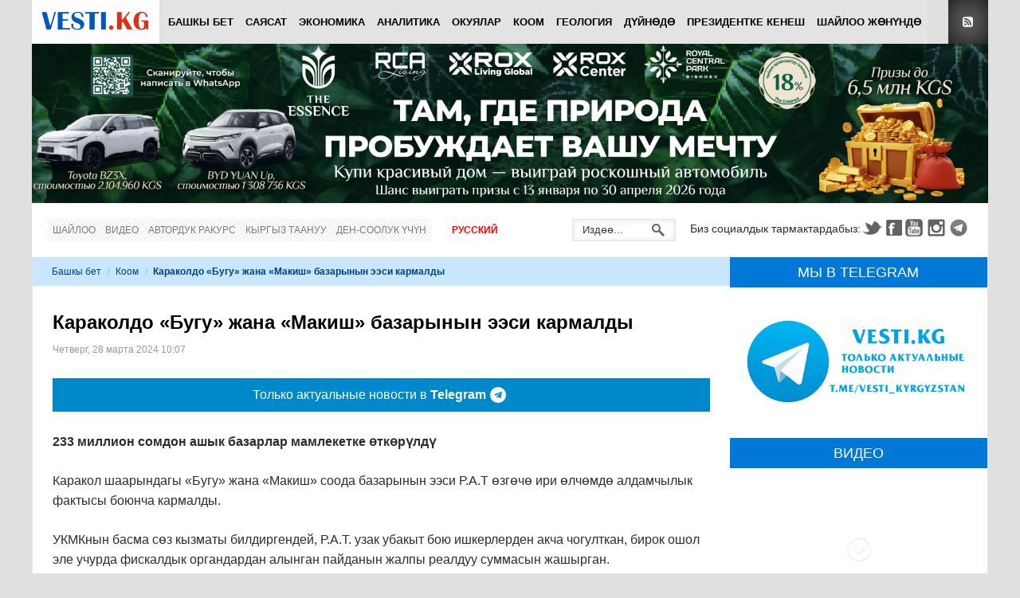

--- FILE ---
content_type: text/html; charset=utf-8
request_url: https://www.google.com/recaptcha/api2/anchor?ar=1&k=6Lck_HgrAAAAAL5IUmIYkDmbqC7JirTuKV81EZPU&co=aHR0cHM6Ly92ZXN0aS5rZzo0NDM.&hl=fr&v=N67nZn4AqZkNcbeMu4prBgzg&theme=light&size=normal&anchor-ms=20000&execute-ms=30000&cb=qnqo496cv9ra
body_size: 50396
content:
<!DOCTYPE HTML><html dir="ltr" lang="fr"><head><meta http-equiv="Content-Type" content="text/html; charset=UTF-8">
<meta http-equiv="X-UA-Compatible" content="IE=edge">
<title>reCAPTCHA</title>
<style type="text/css">
/* cyrillic-ext */
@font-face {
  font-family: 'Roboto';
  font-style: normal;
  font-weight: 400;
  font-stretch: 100%;
  src: url(//fonts.gstatic.com/s/roboto/v48/KFO7CnqEu92Fr1ME7kSn66aGLdTylUAMa3GUBHMdazTgWw.woff2) format('woff2');
  unicode-range: U+0460-052F, U+1C80-1C8A, U+20B4, U+2DE0-2DFF, U+A640-A69F, U+FE2E-FE2F;
}
/* cyrillic */
@font-face {
  font-family: 'Roboto';
  font-style: normal;
  font-weight: 400;
  font-stretch: 100%;
  src: url(//fonts.gstatic.com/s/roboto/v48/KFO7CnqEu92Fr1ME7kSn66aGLdTylUAMa3iUBHMdazTgWw.woff2) format('woff2');
  unicode-range: U+0301, U+0400-045F, U+0490-0491, U+04B0-04B1, U+2116;
}
/* greek-ext */
@font-face {
  font-family: 'Roboto';
  font-style: normal;
  font-weight: 400;
  font-stretch: 100%;
  src: url(//fonts.gstatic.com/s/roboto/v48/KFO7CnqEu92Fr1ME7kSn66aGLdTylUAMa3CUBHMdazTgWw.woff2) format('woff2');
  unicode-range: U+1F00-1FFF;
}
/* greek */
@font-face {
  font-family: 'Roboto';
  font-style: normal;
  font-weight: 400;
  font-stretch: 100%;
  src: url(//fonts.gstatic.com/s/roboto/v48/KFO7CnqEu92Fr1ME7kSn66aGLdTylUAMa3-UBHMdazTgWw.woff2) format('woff2');
  unicode-range: U+0370-0377, U+037A-037F, U+0384-038A, U+038C, U+038E-03A1, U+03A3-03FF;
}
/* math */
@font-face {
  font-family: 'Roboto';
  font-style: normal;
  font-weight: 400;
  font-stretch: 100%;
  src: url(//fonts.gstatic.com/s/roboto/v48/KFO7CnqEu92Fr1ME7kSn66aGLdTylUAMawCUBHMdazTgWw.woff2) format('woff2');
  unicode-range: U+0302-0303, U+0305, U+0307-0308, U+0310, U+0312, U+0315, U+031A, U+0326-0327, U+032C, U+032F-0330, U+0332-0333, U+0338, U+033A, U+0346, U+034D, U+0391-03A1, U+03A3-03A9, U+03B1-03C9, U+03D1, U+03D5-03D6, U+03F0-03F1, U+03F4-03F5, U+2016-2017, U+2034-2038, U+203C, U+2040, U+2043, U+2047, U+2050, U+2057, U+205F, U+2070-2071, U+2074-208E, U+2090-209C, U+20D0-20DC, U+20E1, U+20E5-20EF, U+2100-2112, U+2114-2115, U+2117-2121, U+2123-214F, U+2190, U+2192, U+2194-21AE, U+21B0-21E5, U+21F1-21F2, U+21F4-2211, U+2213-2214, U+2216-22FF, U+2308-230B, U+2310, U+2319, U+231C-2321, U+2336-237A, U+237C, U+2395, U+239B-23B7, U+23D0, U+23DC-23E1, U+2474-2475, U+25AF, U+25B3, U+25B7, U+25BD, U+25C1, U+25CA, U+25CC, U+25FB, U+266D-266F, U+27C0-27FF, U+2900-2AFF, U+2B0E-2B11, U+2B30-2B4C, U+2BFE, U+3030, U+FF5B, U+FF5D, U+1D400-1D7FF, U+1EE00-1EEFF;
}
/* symbols */
@font-face {
  font-family: 'Roboto';
  font-style: normal;
  font-weight: 400;
  font-stretch: 100%;
  src: url(//fonts.gstatic.com/s/roboto/v48/KFO7CnqEu92Fr1ME7kSn66aGLdTylUAMaxKUBHMdazTgWw.woff2) format('woff2');
  unicode-range: U+0001-000C, U+000E-001F, U+007F-009F, U+20DD-20E0, U+20E2-20E4, U+2150-218F, U+2190, U+2192, U+2194-2199, U+21AF, U+21E6-21F0, U+21F3, U+2218-2219, U+2299, U+22C4-22C6, U+2300-243F, U+2440-244A, U+2460-24FF, U+25A0-27BF, U+2800-28FF, U+2921-2922, U+2981, U+29BF, U+29EB, U+2B00-2BFF, U+4DC0-4DFF, U+FFF9-FFFB, U+10140-1018E, U+10190-1019C, U+101A0, U+101D0-101FD, U+102E0-102FB, U+10E60-10E7E, U+1D2C0-1D2D3, U+1D2E0-1D37F, U+1F000-1F0FF, U+1F100-1F1AD, U+1F1E6-1F1FF, U+1F30D-1F30F, U+1F315, U+1F31C, U+1F31E, U+1F320-1F32C, U+1F336, U+1F378, U+1F37D, U+1F382, U+1F393-1F39F, U+1F3A7-1F3A8, U+1F3AC-1F3AF, U+1F3C2, U+1F3C4-1F3C6, U+1F3CA-1F3CE, U+1F3D4-1F3E0, U+1F3ED, U+1F3F1-1F3F3, U+1F3F5-1F3F7, U+1F408, U+1F415, U+1F41F, U+1F426, U+1F43F, U+1F441-1F442, U+1F444, U+1F446-1F449, U+1F44C-1F44E, U+1F453, U+1F46A, U+1F47D, U+1F4A3, U+1F4B0, U+1F4B3, U+1F4B9, U+1F4BB, U+1F4BF, U+1F4C8-1F4CB, U+1F4D6, U+1F4DA, U+1F4DF, U+1F4E3-1F4E6, U+1F4EA-1F4ED, U+1F4F7, U+1F4F9-1F4FB, U+1F4FD-1F4FE, U+1F503, U+1F507-1F50B, U+1F50D, U+1F512-1F513, U+1F53E-1F54A, U+1F54F-1F5FA, U+1F610, U+1F650-1F67F, U+1F687, U+1F68D, U+1F691, U+1F694, U+1F698, U+1F6AD, U+1F6B2, U+1F6B9-1F6BA, U+1F6BC, U+1F6C6-1F6CF, U+1F6D3-1F6D7, U+1F6E0-1F6EA, U+1F6F0-1F6F3, U+1F6F7-1F6FC, U+1F700-1F7FF, U+1F800-1F80B, U+1F810-1F847, U+1F850-1F859, U+1F860-1F887, U+1F890-1F8AD, U+1F8B0-1F8BB, U+1F8C0-1F8C1, U+1F900-1F90B, U+1F93B, U+1F946, U+1F984, U+1F996, U+1F9E9, U+1FA00-1FA6F, U+1FA70-1FA7C, U+1FA80-1FA89, U+1FA8F-1FAC6, U+1FACE-1FADC, U+1FADF-1FAE9, U+1FAF0-1FAF8, U+1FB00-1FBFF;
}
/* vietnamese */
@font-face {
  font-family: 'Roboto';
  font-style: normal;
  font-weight: 400;
  font-stretch: 100%;
  src: url(//fonts.gstatic.com/s/roboto/v48/KFO7CnqEu92Fr1ME7kSn66aGLdTylUAMa3OUBHMdazTgWw.woff2) format('woff2');
  unicode-range: U+0102-0103, U+0110-0111, U+0128-0129, U+0168-0169, U+01A0-01A1, U+01AF-01B0, U+0300-0301, U+0303-0304, U+0308-0309, U+0323, U+0329, U+1EA0-1EF9, U+20AB;
}
/* latin-ext */
@font-face {
  font-family: 'Roboto';
  font-style: normal;
  font-weight: 400;
  font-stretch: 100%;
  src: url(//fonts.gstatic.com/s/roboto/v48/KFO7CnqEu92Fr1ME7kSn66aGLdTylUAMa3KUBHMdazTgWw.woff2) format('woff2');
  unicode-range: U+0100-02BA, U+02BD-02C5, U+02C7-02CC, U+02CE-02D7, U+02DD-02FF, U+0304, U+0308, U+0329, U+1D00-1DBF, U+1E00-1E9F, U+1EF2-1EFF, U+2020, U+20A0-20AB, U+20AD-20C0, U+2113, U+2C60-2C7F, U+A720-A7FF;
}
/* latin */
@font-face {
  font-family: 'Roboto';
  font-style: normal;
  font-weight: 400;
  font-stretch: 100%;
  src: url(//fonts.gstatic.com/s/roboto/v48/KFO7CnqEu92Fr1ME7kSn66aGLdTylUAMa3yUBHMdazQ.woff2) format('woff2');
  unicode-range: U+0000-00FF, U+0131, U+0152-0153, U+02BB-02BC, U+02C6, U+02DA, U+02DC, U+0304, U+0308, U+0329, U+2000-206F, U+20AC, U+2122, U+2191, U+2193, U+2212, U+2215, U+FEFF, U+FFFD;
}
/* cyrillic-ext */
@font-face {
  font-family: 'Roboto';
  font-style: normal;
  font-weight: 500;
  font-stretch: 100%;
  src: url(//fonts.gstatic.com/s/roboto/v48/KFO7CnqEu92Fr1ME7kSn66aGLdTylUAMa3GUBHMdazTgWw.woff2) format('woff2');
  unicode-range: U+0460-052F, U+1C80-1C8A, U+20B4, U+2DE0-2DFF, U+A640-A69F, U+FE2E-FE2F;
}
/* cyrillic */
@font-face {
  font-family: 'Roboto';
  font-style: normal;
  font-weight: 500;
  font-stretch: 100%;
  src: url(//fonts.gstatic.com/s/roboto/v48/KFO7CnqEu92Fr1ME7kSn66aGLdTylUAMa3iUBHMdazTgWw.woff2) format('woff2');
  unicode-range: U+0301, U+0400-045F, U+0490-0491, U+04B0-04B1, U+2116;
}
/* greek-ext */
@font-face {
  font-family: 'Roboto';
  font-style: normal;
  font-weight: 500;
  font-stretch: 100%;
  src: url(//fonts.gstatic.com/s/roboto/v48/KFO7CnqEu92Fr1ME7kSn66aGLdTylUAMa3CUBHMdazTgWw.woff2) format('woff2');
  unicode-range: U+1F00-1FFF;
}
/* greek */
@font-face {
  font-family: 'Roboto';
  font-style: normal;
  font-weight: 500;
  font-stretch: 100%;
  src: url(//fonts.gstatic.com/s/roboto/v48/KFO7CnqEu92Fr1ME7kSn66aGLdTylUAMa3-UBHMdazTgWw.woff2) format('woff2');
  unicode-range: U+0370-0377, U+037A-037F, U+0384-038A, U+038C, U+038E-03A1, U+03A3-03FF;
}
/* math */
@font-face {
  font-family: 'Roboto';
  font-style: normal;
  font-weight: 500;
  font-stretch: 100%;
  src: url(//fonts.gstatic.com/s/roboto/v48/KFO7CnqEu92Fr1ME7kSn66aGLdTylUAMawCUBHMdazTgWw.woff2) format('woff2');
  unicode-range: U+0302-0303, U+0305, U+0307-0308, U+0310, U+0312, U+0315, U+031A, U+0326-0327, U+032C, U+032F-0330, U+0332-0333, U+0338, U+033A, U+0346, U+034D, U+0391-03A1, U+03A3-03A9, U+03B1-03C9, U+03D1, U+03D5-03D6, U+03F0-03F1, U+03F4-03F5, U+2016-2017, U+2034-2038, U+203C, U+2040, U+2043, U+2047, U+2050, U+2057, U+205F, U+2070-2071, U+2074-208E, U+2090-209C, U+20D0-20DC, U+20E1, U+20E5-20EF, U+2100-2112, U+2114-2115, U+2117-2121, U+2123-214F, U+2190, U+2192, U+2194-21AE, U+21B0-21E5, U+21F1-21F2, U+21F4-2211, U+2213-2214, U+2216-22FF, U+2308-230B, U+2310, U+2319, U+231C-2321, U+2336-237A, U+237C, U+2395, U+239B-23B7, U+23D0, U+23DC-23E1, U+2474-2475, U+25AF, U+25B3, U+25B7, U+25BD, U+25C1, U+25CA, U+25CC, U+25FB, U+266D-266F, U+27C0-27FF, U+2900-2AFF, U+2B0E-2B11, U+2B30-2B4C, U+2BFE, U+3030, U+FF5B, U+FF5D, U+1D400-1D7FF, U+1EE00-1EEFF;
}
/* symbols */
@font-face {
  font-family: 'Roboto';
  font-style: normal;
  font-weight: 500;
  font-stretch: 100%;
  src: url(//fonts.gstatic.com/s/roboto/v48/KFO7CnqEu92Fr1ME7kSn66aGLdTylUAMaxKUBHMdazTgWw.woff2) format('woff2');
  unicode-range: U+0001-000C, U+000E-001F, U+007F-009F, U+20DD-20E0, U+20E2-20E4, U+2150-218F, U+2190, U+2192, U+2194-2199, U+21AF, U+21E6-21F0, U+21F3, U+2218-2219, U+2299, U+22C4-22C6, U+2300-243F, U+2440-244A, U+2460-24FF, U+25A0-27BF, U+2800-28FF, U+2921-2922, U+2981, U+29BF, U+29EB, U+2B00-2BFF, U+4DC0-4DFF, U+FFF9-FFFB, U+10140-1018E, U+10190-1019C, U+101A0, U+101D0-101FD, U+102E0-102FB, U+10E60-10E7E, U+1D2C0-1D2D3, U+1D2E0-1D37F, U+1F000-1F0FF, U+1F100-1F1AD, U+1F1E6-1F1FF, U+1F30D-1F30F, U+1F315, U+1F31C, U+1F31E, U+1F320-1F32C, U+1F336, U+1F378, U+1F37D, U+1F382, U+1F393-1F39F, U+1F3A7-1F3A8, U+1F3AC-1F3AF, U+1F3C2, U+1F3C4-1F3C6, U+1F3CA-1F3CE, U+1F3D4-1F3E0, U+1F3ED, U+1F3F1-1F3F3, U+1F3F5-1F3F7, U+1F408, U+1F415, U+1F41F, U+1F426, U+1F43F, U+1F441-1F442, U+1F444, U+1F446-1F449, U+1F44C-1F44E, U+1F453, U+1F46A, U+1F47D, U+1F4A3, U+1F4B0, U+1F4B3, U+1F4B9, U+1F4BB, U+1F4BF, U+1F4C8-1F4CB, U+1F4D6, U+1F4DA, U+1F4DF, U+1F4E3-1F4E6, U+1F4EA-1F4ED, U+1F4F7, U+1F4F9-1F4FB, U+1F4FD-1F4FE, U+1F503, U+1F507-1F50B, U+1F50D, U+1F512-1F513, U+1F53E-1F54A, U+1F54F-1F5FA, U+1F610, U+1F650-1F67F, U+1F687, U+1F68D, U+1F691, U+1F694, U+1F698, U+1F6AD, U+1F6B2, U+1F6B9-1F6BA, U+1F6BC, U+1F6C6-1F6CF, U+1F6D3-1F6D7, U+1F6E0-1F6EA, U+1F6F0-1F6F3, U+1F6F7-1F6FC, U+1F700-1F7FF, U+1F800-1F80B, U+1F810-1F847, U+1F850-1F859, U+1F860-1F887, U+1F890-1F8AD, U+1F8B0-1F8BB, U+1F8C0-1F8C1, U+1F900-1F90B, U+1F93B, U+1F946, U+1F984, U+1F996, U+1F9E9, U+1FA00-1FA6F, U+1FA70-1FA7C, U+1FA80-1FA89, U+1FA8F-1FAC6, U+1FACE-1FADC, U+1FADF-1FAE9, U+1FAF0-1FAF8, U+1FB00-1FBFF;
}
/* vietnamese */
@font-face {
  font-family: 'Roboto';
  font-style: normal;
  font-weight: 500;
  font-stretch: 100%;
  src: url(//fonts.gstatic.com/s/roboto/v48/KFO7CnqEu92Fr1ME7kSn66aGLdTylUAMa3OUBHMdazTgWw.woff2) format('woff2');
  unicode-range: U+0102-0103, U+0110-0111, U+0128-0129, U+0168-0169, U+01A0-01A1, U+01AF-01B0, U+0300-0301, U+0303-0304, U+0308-0309, U+0323, U+0329, U+1EA0-1EF9, U+20AB;
}
/* latin-ext */
@font-face {
  font-family: 'Roboto';
  font-style: normal;
  font-weight: 500;
  font-stretch: 100%;
  src: url(//fonts.gstatic.com/s/roboto/v48/KFO7CnqEu92Fr1ME7kSn66aGLdTylUAMa3KUBHMdazTgWw.woff2) format('woff2');
  unicode-range: U+0100-02BA, U+02BD-02C5, U+02C7-02CC, U+02CE-02D7, U+02DD-02FF, U+0304, U+0308, U+0329, U+1D00-1DBF, U+1E00-1E9F, U+1EF2-1EFF, U+2020, U+20A0-20AB, U+20AD-20C0, U+2113, U+2C60-2C7F, U+A720-A7FF;
}
/* latin */
@font-face {
  font-family: 'Roboto';
  font-style: normal;
  font-weight: 500;
  font-stretch: 100%;
  src: url(//fonts.gstatic.com/s/roboto/v48/KFO7CnqEu92Fr1ME7kSn66aGLdTylUAMa3yUBHMdazQ.woff2) format('woff2');
  unicode-range: U+0000-00FF, U+0131, U+0152-0153, U+02BB-02BC, U+02C6, U+02DA, U+02DC, U+0304, U+0308, U+0329, U+2000-206F, U+20AC, U+2122, U+2191, U+2193, U+2212, U+2215, U+FEFF, U+FFFD;
}
/* cyrillic-ext */
@font-face {
  font-family: 'Roboto';
  font-style: normal;
  font-weight: 900;
  font-stretch: 100%;
  src: url(//fonts.gstatic.com/s/roboto/v48/KFO7CnqEu92Fr1ME7kSn66aGLdTylUAMa3GUBHMdazTgWw.woff2) format('woff2');
  unicode-range: U+0460-052F, U+1C80-1C8A, U+20B4, U+2DE0-2DFF, U+A640-A69F, U+FE2E-FE2F;
}
/* cyrillic */
@font-face {
  font-family: 'Roboto';
  font-style: normal;
  font-weight: 900;
  font-stretch: 100%;
  src: url(//fonts.gstatic.com/s/roboto/v48/KFO7CnqEu92Fr1ME7kSn66aGLdTylUAMa3iUBHMdazTgWw.woff2) format('woff2');
  unicode-range: U+0301, U+0400-045F, U+0490-0491, U+04B0-04B1, U+2116;
}
/* greek-ext */
@font-face {
  font-family: 'Roboto';
  font-style: normal;
  font-weight: 900;
  font-stretch: 100%;
  src: url(//fonts.gstatic.com/s/roboto/v48/KFO7CnqEu92Fr1ME7kSn66aGLdTylUAMa3CUBHMdazTgWw.woff2) format('woff2');
  unicode-range: U+1F00-1FFF;
}
/* greek */
@font-face {
  font-family: 'Roboto';
  font-style: normal;
  font-weight: 900;
  font-stretch: 100%;
  src: url(//fonts.gstatic.com/s/roboto/v48/KFO7CnqEu92Fr1ME7kSn66aGLdTylUAMa3-UBHMdazTgWw.woff2) format('woff2');
  unicode-range: U+0370-0377, U+037A-037F, U+0384-038A, U+038C, U+038E-03A1, U+03A3-03FF;
}
/* math */
@font-face {
  font-family: 'Roboto';
  font-style: normal;
  font-weight: 900;
  font-stretch: 100%;
  src: url(//fonts.gstatic.com/s/roboto/v48/KFO7CnqEu92Fr1ME7kSn66aGLdTylUAMawCUBHMdazTgWw.woff2) format('woff2');
  unicode-range: U+0302-0303, U+0305, U+0307-0308, U+0310, U+0312, U+0315, U+031A, U+0326-0327, U+032C, U+032F-0330, U+0332-0333, U+0338, U+033A, U+0346, U+034D, U+0391-03A1, U+03A3-03A9, U+03B1-03C9, U+03D1, U+03D5-03D6, U+03F0-03F1, U+03F4-03F5, U+2016-2017, U+2034-2038, U+203C, U+2040, U+2043, U+2047, U+2050, U+2057, U+205F, U+2070-2071, U+2074-208E, U+2090-209C, U+20D0-20DC, U+20E1, U+20E5-20EF, U+2100-2112, U+2114-2115, U+2117-2121, U+2123-214F, U+2190, U+2192, U+2194-21AE, U+21B0-21E5, U+21F1-21F2, U+21F4-2211, U+2213-2214, U+2216-22FF, U+2308-230B, U+2310, U+2319, U+231C-2321, U+2336-237A, U+237C, U+2395, U+239B-23B7, U+23D0, U+23DC-23E1, U+2474-2475, U+25AF, U+25B3, U+25B7, U+25BD, U+25C1, U+25CA, U+25CC, U+25FB, U+266D-266F, U+27C0-27FF, U+2900-2AFF, U+2B0E-2B11, U+2B30-2B4C, U+2BFE, U+3030, U+FF5B, U+FF5D, U+1D400-1D7FF, U+1EE00-1EEFF;
}
/* symbols */
@font-face {
  font-family: 'Roboto';
  font-style: normal;
  font-weight: 900;
  font-stretch: 100%;
  src: url(//fonts.gstatic.com/s/roboto/v48/KFO7CnqEu92Fr1ME7kSn66aGLdTylUAMaxKUBHMdazTgWw.woff2) format('woff2');
  unicode-range: U+0001-000C, U+000E-001F, U+007F-009F, U+20DD-20E0, U+20E2-20E4, U+2150-218F, U+2190, U+2192, U+2194-2199, U+21AF, U+21E6-21F0, U+21F3, U+2218-2219, U+2299, U+22C4-22C6, U+2300-243F, U+2440-244A, U+2460-24FF, U+25A0-27BF, U+2800-28FF, U+2921-2922, U+2981, U+29BF, U+29EB, U+2B00-2BFF, U+4DC0-4DFF, U+FFF9-FFFB, U+10140-1018E, U+10190-1019C, U+101A0, U+101D0-101FD, U+102E0-102FB, U+10E60-10E7E, U+1D2C0-1D2D3, U+1D2E0-1D37F, U+1F000-1F0FF, U+1F100-1F1AD, U+1F1E6-1F1FF, U+1F30D-1F30F, U+1F315, U+1F31C, U+1F31E, U+1F320-1F32C, U+1F336, U+1F378, U+1F37D, U+1F382, U+1F393-1F39F, U+1F3A7-1F3A8, U+1F3AC-1F3AF, U+1F3C2, U+1F3C4-1F3C6, U+1F3CA-1F3CE, U+1F3D4-1F3E0, U+1F3ED, U+1F3F1-1F3F3, U+1F3F5-1F3F7, U+1F408, U+1F415, U+1F41F, U+1F426, U+1F43F, U+1F441-1F442, U+1F444, U+1F446-1F449, U+1F44C-1F44E, U+1F453, U+1F46A, U+1F47D, U+1F4A3, U+1F4B0, U+1F4B3, U+1F4B9, U+1F4BB, U+1F4BF, U+1F4C8-1F4CB, U+1F4D6, U+1F4DA, U+1F4DF, U+1F4E3-1F4E6, U+1F4EA-1F4ED, U+1F4F7, U+1F4F9-1F4FB, U+1F4FD-1F4FE, U+1F503, U+1F507-1F50B, U+1F50D, U+1F512-1F513, U+1F53E-1F54A, U+1F54F-1F5FA, U+1F610, U+1F650-1F67F, U+1F687, U+1F68D, U+1F691, U+1F694, U+1F698, U+1F6AD, U+1F6B2, U+1F6B9-1F6BA, U+1F6BC, U+1F6C6-1F6CF, U+1F6D3-1F6D7, U+1F6E0-1F6EA, U+1F6F0-1F6F3, U+1F6F7-1F6FC, U+1F700-1F7FF, U+1F800-1F80B, U+1F810-1F847, U+1F850-1F859, U+1F860-1F887, U+1F890-1F8AD, U+1F8B0-1F8BB, U+1F8C0-1F8C1, U+1F900-1F90B, U+1F93B, U+1F946, U+1F984, U+1F996, U+1F9E9, U+1FA00-1FA6F, U+1FA70-1FA7C, U+1FA80-1FA89, U+1FA8F-1FAC6, U+1FACE-1FADC, U+1FADF-1FAE9, U+1FAF0-1FAF8, U+1FB00-1FBFF;
}
/* vietnamese */
@font-face {
  font-family: 'Roboto';
  font-style: normal;
  font-weight: 900;
  font-stretch: 100%;
  src: url(//fonts.gstatic.com/s/roboto/v48/KFO7CnqEu92Fr1ME7kSn66aGLdTylUAMa3OUBHMdazTgWw.woff2) format('woff2');
  unicode-range: U+0102-0103, U+0110-0111, U+0128-0129, U+0168-0169, U+01A0-01A1, U+01AF-01B0, U+0300-0301, U+0303-0304, U+0308-0309, U+0323, U+0329, U+1EA0-1EF9, U+20AB;
}
/* latin-ext */
@font-face {
  font-family: 'Roboto';
  font-style: normal;
  font-weight: 900;
  font-stretch: 100%;
  src: url(//fonts.gstatic.com/s/roboto/v48/KFO7CnqEu92Fr1ME7kSn66aGLdTylUAMa3KUBHMdazTgWw.woff2) format('woff2');
  unicode-range: U+0100-02BA, U+02BD-02C5, U+02C7-02CC, U+02CE-02D7, U+02DD-02FF, U+0304, U+0308, U+0329, U+1D00-1DBF, U+1E00-1E9F, U+1EF2-1EFF, U+2020, U+20A0-20AB, U+20AD-20C0, U+2113, U+2C60-2C7F, U+A720-A7FF;
}
/* latin */
@font-face {
  font-family: 'Roboto';
  font-style: normal;
  font-weight: 900;
  font-stretch: 100%;
  src: url(//fonts.gstatic.com/s/roboto/v48/KFO7CnqEu92Fr1ME7kSn66aGLdTylUAMa3yUBHMdazQ.woff2) format('woff2');
  unicode-range: U+0000-00FF, U+0131, U+0152-0153, U+02BB-02BC, U+02C6, U+02DA, U+02DC, U+0304, U+0308, U+0329, U+2000-206F, U+20AC, U+2122, U+2191, U+2193, U+2212, U+2215, U+FEFF, U+FFFD;
}

</style>
<link rel="stylesheet" type="text/css" href="https://www.gstatic.com/recaptcha/releases/N67nZn4AqZkNcbeMu4prBgzg/styles__ltr.css">
<script nonce="lvIcdUgjICtQGiov0JjESA" type="text/javascript">window['__recaptcha_api'] = 'https://www.google.com/recaptcha/api2/';</script>
<script type="text/javascript" src="https://www.gstatic.com/recaptcha/releases/N67nZn4AqZkNcbeMu4prBgzg/recaptcha__fr.js" nonce="lvIcdUgjICtQGiov0JjESA">
      
    </script></head>
<body><div id="rc-anchor-alert" class="rc-anchor-alert"></div>
<input type="hidden" id="recaptcha-token" value="[base64]">
<script type="text/javascript" nonce="lvIcdUgjICtQGiov0JjESA">
      recaptcha.anchor.Main.init("[\x22ainput\x22,[\x22bgdata\x22,\x22\x22,\[base64]/[base64]/[base64]/[base64]/[base64]/UltsKytdPUU6KEU8MjA0OD9SW2wrK109RT4+NnwxOTI6KChFJjY0NTEyKT09NTUyOTYmJk0rMTxjLmxlbmd0aCYmKGMuY2hhckNvZGVBdChNKzEpJjY0NTEyKT09NTYzMjA/[base64]/[base64]/[base64]/[base64]/[base64]/[base64]/[base64]\x22,\[base64]\\u003d\x22,\x22eBVAw44DwpPDlMO0wpxsT08nw5MNSEHDg8KuVxMDeFlFdFZtQgppwrFEwrLCsgY8w7QSw48/wr0ew7Yhw5Mkwq8/w6fDsATCkRlWw7rDvlNVAzwwQnQfwot9P2sdS2fCscO9w7/[base64]/DpsOgw6/DsMKBw67DpR4zfWIWKsOWSgLDj3/CtXEiAnsVesOew77DusKSQcKVw5wZHcK+MsKLwroIwqIkQcKqw60lwo/Ch3AHeVgwwpfDolfDk8KBGFPCjsKFw6ESwr3CgRDDpjQUw4YsLsK9w6UEwrkQakrCusKEw5UMwpLDmWPCoV5ZSHrDgsOOdiEGwqw4wopeRyLDpTnDj8KTw4UIw5/Dh2cXw4ACwqdpE1/[base64]/Cn8OLwqjDlcONFRxNw4zDnsOdwr1Zw7TCv8O6wqrDpcOIOHPDr03CsE3DlF7Ct8KMHk7DiFUpXMOAw6Q2McOdZMOcw7UGw6zDpEPDjjgUw6DCm8O6w6QHQsKWFm0EBcOiRUbCnhDDpMOGSAA8ZMKjah0awoNrQEXDgnsOPlbCr8OSwqI/YXzCrWzCvVLDqgwpw7dbw6fDoMKcwonCl8Kvw6PDsUbCq8K+DULCjcOuLcKZwpk7G8K0eMOsw4UIw5Y7IT3DihTDhGknc8KDIkzCmBzDqk0aey1Kw70Nw7ZgwoMfw5vDiHXDmMKfw44TcsKoI1zChgUjwr/DgMOVdHtbScOWB8OIeETDqsKFJTxxw5kLKMKcYcKVKkpvFMOdw5XDgmNbwqspwqnCjGfCsR/Dk2cjTUvCiMOzwpfCqMKTRWvCu8O9ZCQPMUQ4w5vCr8KgTcK+NTTCm8OCNw9rfiIrw4kZQcK+w4XDj8ORwr5jd8OOFUYtwr3CnQ9IcsKawoLCuQkASRo7w57DrsOlAsKww5nCuAxUNcK7fXjDsUjCimssw5IAQcOcZ8Oww4rCkB/CmFIxKsObwpZiRsKmw67DkcKTwqB2dFAJwp3ChcOwTCVabRfCrjoPXcO2KcOeGnkMw7rDmSjDkcKdXsOod8KSPcOyZMKxDMK3w6VnwqtTFijDuDMvKEvDpwPDmyIcwqQhCQBDeR44aVjCqsK8QsOpKMKnw4DDsXzCrQ3Ds8OHwp7DmVYVw6DCqcOdw6YrCMKuMcOpwp/CrzHCkAvDgDlWIMKSWGPDkSYgMsKaw48ww4xGecK2aBk/w5fCnGVOYgE2w7XDpMKyCRPCjsO6wqjDm8OYw70OGER/[base64]/Dq8OLw5/ChyzDlsKaw6Y8ZcO0dAnCi8OswppbN20uw7UjcsOhw5zCoX/DqcOJw7zCnhDCmcOhekrDo0DDqiLCkz5/OsKLRcKPfcKseMKKw5g7asKTZ3dMwrwPFcKgw5LDogciNEVHW3IQw6jDksKew5I+UsOpFiw4WDRFVsKyCH5aBR9NJxt5wrIce8Oxw5Eowq/[base64]/Cjy7DvkHDhz4pwpfCksOvZ8Kuw5IFwqZbwpbCmsK3H1VHDx4Ewr/[base64]/X8K8wpbDusK3w5tbw7fDmjvCgMKkw74MTyZDISAowonCr8KfMcOOXMKPJDLChjvCkcKJw7wNw4sGEMKvTht5wrnCjcKoQ0Z5eTvDl8KaF3fDnxBMYcObMcKDeDUawoTDgcOKwpLDpCgxWcO/[base64]/Dgwt7w6wOKSvDpMKXw7XCs8O/Byc8w4PDl2t0TDXCiMKdwqzDrcOqwpDDnMKHw5XDkcOjwpELNjLCscKTLyZ/A8OqwpMIw4HDm8KKw6XDh3vDosKawp7ChcKgwqgGa8KjKCvDkMKtJcKJZsOAw5/DiRdFwq1PwpMxdcOACQ3CkMOPw6PCu07DtsOdwo/Ch8OBYgsNw6zChsKVwqrDuWRew55xWMKkw4NwAsO7wop/wrhiRVQBc1LDthZAeHR0w6Z8wpPDoMKgw4/DujRQwollwqQPGn8ZwpXDnsOZW8OIecKeR8KpMEAUwo1kw7LDklfCgzfCrzYbBcK+w71VVsKfw7d8wrjDp1HCu3wHwo/[base64]/CgXMVwp/Dsz5hJQzDhMOgcVUEaxxFwpDDr1hvCS4PwpROLsOtwpoLScOzwrMSw5o/Y8OLwpDDoE4owpfDtETCr8OCUF/DjMKXeMOkQcK8w4LDt8KXLzdVw5PCmy9QGsKHwrYWaz7DvgMFw4JHNmNRw6PDnWhaworCm8OATsKNwrPCjDHDukUgw5vCkiBZWwN1GnHDimF9LMO0WCnDjMKuwo1UPyk3w6tawqgMJwjCocO8WiZoLWtEwqnCjsONEibCjkfDp0M0FcOMXMK/w4htwoXChsOuwoTCqcOlw4ZrGcKewooQP8Kbw6jDtHHCtMOawpXCpFJ0w4/CqEjCjgrCjcKIcT7Dj2dBw67DmBIewpzDjsO0woHChS7CnMOxw6FmwrbDvU7CrcKlJS4zw7vDqSXDuMKRSMKUQcOFbhPCk3NfbsKYXsOtAQ7CkMOrw6NKHlDDnkAmR8Kqw7PDosKoBMO6F8K/N8KWw4HCoUrDmg7CpMOzK8O4w5wlw4DDjxs7a0bDsUjCplANCU5BwrvCmW/CrsOIciHCuMKePcKDSsKlMlbCscKfwqnCqcO2DTLCgk/Ds2wxw7rCm8KKw7rCtMKywr5+bTDCvMKwwpRvKsOqw4PDtQvDrMOEwpDDiWxodcKPw5AmD8K+wpXDqntsS3DDvFRhw6rDkMKOw4sSWjDCnDJ5w6PDoU4JPXPDp2Ztb8OjwqdhCcOfYSpVw7vCi8Kvw5vDqcO/w7jDi17DvMOjwpTDi2DDv8Oxw7PCgMKRw7N+OSHDisKgw4nDksOafTEqIlbDusOrw68wYMOHVMO4w5Brd8Kww5N6woPCusO5w4rDo8KTwpfCn07DtCDCqVjDnMOTe8KsRsO/WsOzwqvDncOpalnCq15lwpciwpQXw5LCs8KGwrtVw6DCqGkfL3xjwpsZw5XDri/[base64]/w6HCmMKHQsKqbzEHw7IkFsK+w53Ck8OhaFbChWMLw5o+w4HDv8KdAV7DicOuUhzDtMK0wp7CnsOjwrrClcKsTsOsClrDk8KfIcKwwpckaDjDisOGwrkLVMKTwqfDtzYHGcOgV8KYwpHChsKTDQ/[base64]/DqELDsMOsY8O2X2TDhTXCkxPDq8OhwpXCtsORwp3Csnkswo3DqcK7DMOvw6dsdsKdXMK0w4sfLcKJwq9FJMKgw5HCqGpXHjXDssONcgoOw7R1w5bCr8KHEcKvwqtXw5TCmcKCMVUHVMKXJMOowp3ClVPCp8KPw7HChcOWNMO+wqTDo8K2UA/[base64]/CnCcWPsK6AzPDkX3DqEvDisOlUcKWa2DDtcOTGCgicMKWU2DDscKFDMOGdcO4wo1ocR7DhsKhPcOVHcOPwqTDrMKqwrLCq2jDnXYZIMOhTV3DtsKEwo9Wwo/Dq8KwwrTCpkovwpcaw6DCikLDnzl/[base64]/CjBNBO8OZwpvCsVzDucK5w7hJHhvCgsOWwoXCqG0rw7bDqQDDjcOnw4rClBfDlE/Dl8Khw5B9McOtHsKqw5A7RFDCvWwod8ORwrsjwqHDj2jDsVjDq8OVwq3CiHnCj8K5wp/Dr8KxfiVGB8OTw4nCrcOMFnPDkCnCusKVeWHCtMKldsOZwrrDoGTDosO3w6zCnRd+w4ohw7TCgcOhwq/ChU9bOhbDh0HDucKGBsKKIilSOgYeL8K3wpV7w7/Co2Mpw6VPw55jGk53w5ApHxnCvnrDmBJNwrhIw6LCgMKFfcKhIx8dwp7ClcO7HBhAwqdRw61KamfDk8Kfw7xJY8KiwpfCkyJ0BMKYwpfDu3UOw75GKcKcRTHCvyjClsOTw5lFwq/[base64]/Dl2vClcKKYkBXKsOUw7TCi0pFfw/DsSbDkDZNwpPDkcK+ZQrDjxcwCcO/w77Dsk7DlsKGwpdbwqcYA2wVCHx9w7/Ch8KDwpJABWzDvRTDocOtw6/DmTLDtsO2AT/DjMK1CMKIS8KwwrnCrATCp8OLw4LCsQHDtcOaw7fDscOFw5puw7UnSMOYZg3CvcK3wrDCjk7CvsOqwqHDln0YGMOHw5LDkBXCj1/CiMK+L23DvF7CusOOQVvCtHEcccKSwoLDrjARX1DCtsKgw5o+aHsKw5jDiwfDhG5bLH01w4fDrSxnYm9DLlXCsl5Hw7HDn1PChm3DrcKVwq7Du14lwoJAdsOxw6TDscKUwr3DmgElw6Rbw7fDosK/BFYpwqHDnMOSwoHCtSzCj8O3ITE6wo9tSRM3w5jDgB0+w7pAwpYqB8Kmf3g4wrdzAcOQwqkRNMKtw4PDoMOewrRJw5XCg8OPGcKSw5jCp8KRNsOUf8ONw7g0wp3Cmgx1HwnCkw43RjjDusK7w4/DqcOpwo3CtsO7wqjCmQ5+w7fDjcKkw7vDkBsQNsO6V2s7YzHCnDrDiE/DssK4DcK/TSM8NsOLw6xXWsKsLMO0wr4WAMKSwpzDt8O7wqkhWC4UfXcTwobDjw8MAsKIYUrDpMOGXAvDmizCmcKzwqQgw7nDqsOZwoAqTMKvwrwpwpPCpWTCjsOHwqBLZMOJQUfDgcKPYFlUwoFla3bDrsK3wqzDisOewoZYb8K8LSl2wroHwq43w4DDlGVYNcOEw4/[base64]/LMO0VcOeEMKcwrleXwRJZcKlbcOuwrPDh2hIKCvDgcOAOjowWcK0ZMOUDgxMBcKFwrgPw7ZJCxTDllQLwrnCv2gNTDBowrTDscK9wp9XEQvCtcKnwqInYyNvw4kww4dwI8KcSS3CgMOWwofCsAggEcO/wrYlwosuR8KQIcOUwpVmDWYgHcK8wr7ChyrCgzwywoNNw5vCrcKdw7BmbWLCllBfw7ovwpzDqsKYQEMMwozCgHE0IxsGw7fDn8KMZcOqw67Dv8O2wp3DvcKkwqc+wptGFjd3UsOQwpTDvA5swp/[base64]/DiWoCw5cjwq3Ci8OAWWXCim1DZUzChMOswpUOw7bCgCDDtMOVw7DCpcKZAAE5woxcwqIQJcO6BsKDw6zCkMK+wqLCisOKw44+XHrCtXdmIk5uw4d2e8KQw6Nmw7NKwq/DksO3McOHQm/CvXLDvB/CucOdTB8yw7rCp8KWZXzDpARCwprCiMO5wqPDoHtNwrAQDEbCncOLwqFewplewowZwobCozHCvcKIdB/[base64]/[base64]/ChEwwNMK3Qg7DisOvGcK5w4HCjXA4cMK/HmLCg2XCsTslw5Vgw47ChAnDu1LDmnrCjkJ/Z8O2AsKFPcOucSbDi8Opwptow7TDsMObwr7CksOww4zCgsOJw7LDlMO/w501TX9xRFnCrsKIGE8rwpkyw4IVwp3CgzvCpsO/LlPCkg/[base64]/DsAzCqFVgCgdTwrbDvR1yw6bDoMOQw47DnSQ7E8KTw70Pw4vCiMOsYcO8FhbCnzDDvjDDqR0Hw7gawo/DrztcQsOzXMKNT8Kxw6F4AmZ2ERzDjMOuWmwowoLCnH/CpxfCicKORsOtw7c2wrlnwpYDw7DCtSHCnD1cTSAefGPCt0/Dtg/DsxlqDsORwo1yw6TDjVvCisKMw6bCs8K0exXCn8KNwrt7w7DCj8KiwoEAdsKWe8OLwq7CosODwo9Mw5sTDMK3wrrCnMOyIMKaw60dDMKjwolcHyLDsxDDg8OUSMOVacOewr7DsjAGesOce8O1wr9Cw4JWw7dtw5ViIsOpbW/[base64]/ComBtTcKlwqkRHh3DnXkCJjVJd2/DscOnw4fCuXXCn8K9w61bw4RSwrAPcMOiw64Zwp4CwqPDlyMFD8Ozwrg/wpMOw6vCp1MBalrCl8OJCjZRw7DDs8OPwoHCsGDDicK/NGMgDhNxwpUIwpHDtDTCrHB7wpI2V3fCpcOMTcOzccKOwrrDscKwwqrCll7DuHgSwqTDgsKPwrkDVMKuN0/CsMOZUFDDowdew69NwoEpAQvCnlFnw7jCksKrwqITw5F/wrrDvkVHGsOJw5oiw5hFwpAUKxzDjmnDpz5lw7jChcKnw5nCpGcvwr5oMVnDthbDiMK5b8OywpzDl2jCvcOywpV3wrIawo1SD1fCuQssKMOmwpwBSX/[base64]/DcKHw4BUwrpHw58sw6hxw5QuwoUvGl9+CMOewoU5w4PCoSkBEgYvw4TCimcPw4QVw5o0wrvCtcOGw5rClSlpw6BKOMOpGsOeS8KgSsO8TE/CpRNGaipMwr7CuMOLQsOWCifDhMKwW8OWw5xsw53Cj1jChcOrwr3CjwrCjMK4wpfDvnvDtkfCpsOXw7LDgcKweMO3RcKHw6RZYsKTw4ckw4TCrMKgfMOKwpvDkHVdwqzDsTsmw6tQwpnCozgjw5PDrcO4w5Z4D8K2bcOVXS/CtyxRUEYJIMOwVcKRw50pBEXDqDzCkknDtcOJw77DuTgFwqDDlljCvhXClcK+H8OpXcOtwq/[base64]/Ct0/Dnw/CscKjVsKaw6Zjw4TDuigww5sRwqTDosOeTjw/woBSQsKiUcOaMDNbwrLDqMOqRCt3woPCuBAow4ViGMKVwqgHwoN4w4wuIMKGw5kbw7EaeRZQasOewrIEwpjCklVXaWzDuDNzwo/[base64]/woJ2C1bDrMK2w63Ct8O4JRVtBEljwqjCssOmG3rDmyJRwqzCh09Zw6vDlcOgZW/Chw3DsV/[base64]/wpDDk8OqcV/DtG8NMXnDo8OZwqDCvMO2woV2C8O/[base64]/CgMKVVcKCTxBXwrTDtzkcTHktwo10wo3CkcOEwoHCvsOXwpXDvTfCqMKzw55Hw7Mgw4UxL8O1w7/CslvCsA7ClxV6AsKnL8KbJGwdw7MxbcOawqg3wpdMXMKdw54Bw7dfcsOYw45DXsOsPcO4w48AwpIdbMO/wro/MCA0WWwAwpI+JzHDu2tYwqnDjG7DvsKlVjjCncKLwojDnsOEwrw3wq13OBIHDyddfsOnw60ZSFhIwpUtRsKiwrTDlMOtLjHDucKIw7hkPwHCijIYwr5CwqtrHcKZwpDCoBAYacONw4c/wpzDrSDCt8O4EsK4WcO4Xk7DmwXCgcKJw5DCijJzbsOewpvDlMOhPHfCvMOVwqcDwobDgMOBEsOMw63CscKtwqbCgcOww5/CsMKXCsO5w5nDmkM8FHTCvsKHw6rDrcOqCiMjbcKlfVl+wrApw7jDtMOuwqPCsXfCmk4rw7AvMsKyC8KzRMK9wqERw4TDhnsXw4lDw4zCvsKcwqA6w41ew6zDmMOwQTogwoVtdsKUesOsXMO5ZyzDjSMoeMOGwpzCqcONwr1/wowrwphFwptjw780U0LDriV9VyvCqMK4w4wjF8OGwogxwrLCrgbCuSVbw6zCu8O+woR4w6tHHMKPwqUlEhAUc8K+Rk3CrRvCuMOxwodgwodzwrbCk03CugoKSUUXCMO+wrzClMOiwrwefUUEwoghJQnCmCofbSI4w4dEwpcNDcKyYsK3L3nDr8K/a8OSGcK0bm/[base64]/DhAvDpsKPwpfDuGPCucOOAjfCoMK5TsKcwq7Ctgt8QcK5cMOUeMK5SMOEw7bCg2HCt8KNfXMMwpFFPsOjI1gmAsKFDcO4wrDDpsKjw7/[base64]/Cp0PDuVfCs3fChmldPMK/w7zCpwUew6Jxw4DCngRHIWocIi85woLDlRjDjcO4bjDCssKdXRF7w6EQwoNtw5xlwpXDvw8nw5rDj0LCscOpBxjCtWQUw6vDlxgeZEHChChzTMKVVHDCplMTw5TDjMKKwpAzUXjCoABIE8KiSMO6wqzDslfClXTCj8K7UcKOw5/DhsOAw4VBCCHDscKlW8Ogw6FfMMOFwoQXwpzCvsKqGcK6w5oPw7EbYcO1dFPDsMONwoFSwo/CmcK1w7HDgsOYEhDCncKoPgzCi3HCkU/[base64]/MEjChsKYw5V/HzdedHMTwrd5w55OB8KpQQFXw6Nlw61OYWfDpMOBwrEyw4HDnE1nYsO+ZmY8ZcOmw5DDgMK6IsKFNMOyQcKmwq1LEHQNwqlFO2TCmBjCocOjw6s9woRrwpglPEvCjcKgdSoiwpTDm8KvwoAmwo/[base64]/DrVc9w5vCtcOBMkfCqGHDkwhFw7DDhiwfO8K/MMOUwr3Dj18iwonClUjDpXzChGDDtFXCtAvDgMKdwrJTd8OIWSbDjGvCjMOtYcKOSWzDlh7CkyHDsDfCiMOmJidYwr1qw6jCp8KJw67DrG/CjcKkw7TDicOcRzTCnQ7DoMOyOsKYLsKRU8KWXcOQw7TDt8Obwo5eYEvDrCPDpcKcEcKKwpjCjcKPKFocAsOSw7ocLggEw5M4HU/Ch8K4Y8K/w4NMc8KXw6M2wonCiMKxw7vCjcO5wrrCqcKWYBjCugcHwojDkV/ClVnCm8KwJcOGw5tsDsKLw4l4YMOGw5poSnASw7Z0wqzCksKBw6DDvsOYBDAwUsOjwozCon3CmcO2Q8KgwqzDh8Oow7PCsRjDssO/wohhGcOXQnwgPcO+NGDCiUQkD8KgBcKBwq84OcOcwr3Dl0QnKAQew6wXw4rDoMObwq/DsMKzaRpbEsOQw70lwpnCpVd9T8K6wprCqsO2DD9cNsODw4dEwqbDisKzMmbCl0bChcKZw7MwwqjCnMKiXsKTJiDDsMOICxPCmcOAwrfCnsKGwrpIw7XCj8KBbMKPZ8KPK1DDgcOXaMKRw4sdPCBnw6PDksO2MmF/[base64]/CvMO8H1bDosK0w4LCrMK6QGLCkcKGXcKBwpkLworCkcK4TzHCgFVVfcKDwpjCil/[base64]/DjTfDgkZTEnfDvsKkCMOGwp/DoWnCrmtuwpwdwrnCjAbDtxzCrsODG8O8w4UVOmzCq8OAL8KfRMKoV8O9UsOUG8Olw5PCrFltwpBAf054woFQwpoXbn8/CMKvHsOqw57DuMKRN3LCkAlSOhTDihPDtHLCm8KdWsK7fGvDvwZpQcKawrPDh8Kzw7AUSFVvwrcPZD7CvUo0wolBw6gjwpbCslTCm8OIw5jCjnXDmVl8wpPDoMK8c8ONLEbDuMOYw64Fw6nDujMxf8OTOsKrwr5Bw4B5wrxsXMKbdGQIwr/CuMOnwrbCnHzCr8Kgwrh4woseKHNZwqY3ETZdXMKDw4bDuTTCkcOeOcOdwpxTwqvDmSdkwrvDvsKPwp8bLsOXTcK1wopjw5LDqsKNB8K9CSkAw5chwrHCssODBcOwwonCr8Khwo3CoygIK8KYw4I8YCVuw77CjhPDoyTCqMK4VBrCuA/Cu8KaICR4fhg/XsKBw5F+wrsnXAzDv0hew4rCkCxFwq/Cvj/DscOMfyJGwoUXeUsFw55WRsKgXMK8w5lKIsOJBCTCl0xyHRvDhcOoHsKqSEwnEx7DscO1aHbCmVLDkkvCsml+wqHCuMK0ZMKsw4/Dn8OvwrXDkUo5wobCiinDugzDnwJ8woUCw7LDp8Otw63Du8ODUsKzw7vDmcOHwoXDr0ZgdxfCtsOcUcOKwod0JHhjw5AXCk/CvcKfw53DsMOpHQDCtDnDmknCuMOowr8IVDTChsOIw7xqw5rDjkF7GMKOw7Q8AzbDgFlOwpPCk8OFOcKMaMOfw6QnS8Kqw53CsMO/w5pKM8KSw5LDsS5+ZMKlwqTCjHbCvMKmTmFgaMOcMcKyw7stWsKCwoQ3VGk9w7Q0woglw4/CqzvDisKAcll3wokTw54qwqo6w6VxFsKrc8KgZ8ODwqQ9w481wp3DjGBSwqpEw7fCqg/CrDxBdi97w5lRC8KRwobClsOPwrzDhcK4w4UXwoNEw4xdw5Ibw63Dk2rCnMK7dcKSTW48V8KUwow8HMOYACxgTsO0cD3CqxouwqFwUMO+DyDCnnTCpMKmQMK8w7rDjETCqSfDoCYkL8Obw5HDnnRDHADDgsKNLMO4w4MUw5oiwqLCosKiTWJGJjp/[base64]/w6Mgwq7CiFDDpxzDkwTCtcK7IMOIw6JjW8O/P1zDmsOdw57DsmwoYsOPwp3Cu3XCkHNlY8KZYlTDvcKWcDPDszHDiMKeIMOkwqQjOhPCqDbChgREw5TDvnDDusOEwpAoPzFVRC5KCjwWLsOKw5k6c07Dq8ONw7PDpsOIw7DCkkvDncKGw4vCs8OCw5s0TE/DqFE2w4PDtcO8LsO+wqfDnDbCinkdw7APwp1sYsOjwpbClcOHRSpMKzzDmGtBwrfDucK/w4F5bCbDqX44w4BRT8OgwpbCvFQDwqFSRMOPwrQnwokxSw1jwpM1BwMdKxnCiMOyw5Abw77CvH5UIMKKZ8K6wrlrJjDCiSNGw5gKGMO0wo5sR2PDssOmw4IoQXRowobColxqD1oqw6NGesKBCMKPHngGQMO8A3/[base64]/DryTDmMOIw5/[base64]/CURSd8OgwrrDscOhw57Dl8Kiw5HCmcOcFsKHTiTChUDDkMOqwo/CuMO6wovClcKJEMOnw7UpVjpoKlDDi8O+N8OIwoJTw7gKw4XDocKQw6kxwoDDqMODXcOyw593w6EuFcO6WBzCjlnCoFJzw4LCocK/[base64]/[base64]/DisO0PcKBw7zCssKLwpNrZWB0wr7CmSjCiMK6wpXCu8KDFMO/wqrCrBN1w5DClVQ1wrXCtHIFwoENwoXDmFUSwrEYwp7Cl8ObZmLDmkzCogfCkC8iwqfDimnDqCfDgWTCm8Ouw5DCp11IVMOBwqjCnSpbwqvDhAPCty3DrMK9XcKEZ1HCi8OMw6vDpTrDtRtzwplJwqLDiMKQCcKeV8KJdcOCwpN/w7JqwrMEwqg+wp3DslvDjcO4wq3DpsKlw7jDmMOxw5VXfivDuyVIw7AOasOhwrJmXMKlbCJ0wpQVwoBtw73DgmHCnSbDhF7DsngbUwhWNMKyTUnCtsONwp9RJMO/A8OKw7zCsmrCiMOYU8OCw7wdwoA0OAcbw4cRwqo3HMOLT8OAbWdpwqjDvcOQwrPCtMOILsO3w7vCjMOvfMK2RmfDvDDDoD3Cu2TDusOrwpjDgsOzw6PDlyR4EQUHWcOtw4LChAoNwotgISvDiTzDpcOaworCkgDDs2PCtMKUw53Du8KHw7fDqSI9d8OIa8K2ARzCkh/CpkzDhsOBWhbCoABHwo54w7LChcOgIH1ewpQ+w4jCvkrDlVTCvjrCvMO8QSrCvG8sGHgqw7ZGw5fCmcOPWDFFw4wWR084SmMJWxHCscK/wr3DmQ/DtFdkGxJLwoXDj2XDry7CqcKVIAjDlMKHbULCoMKwchUpAXJQJHd4Mk3CogMMw6hpwpcnKMK+d8K/woLDnhZsD8KHdEfClMO8wq/CqcO7wpbCgsOWw5LDqgbDvMKmM8K+wqtLw4TCo37Dll7DrXwrw7FwYsO8OXXDhMKQw4ZKZMKlBGLDpA4YwqbDncOlScKjwqAyCsOowpx9fcOdw5EHVsKlecO0SB5BwrTCvQjDn8OGAcK9wpXCncKnwoBBwofDqHPDmsK/wpfCqEDDmsO1w7BXw77ClTVZw7MjC1zDgcOFwqXCi2k6Q8OIeMO2FChyLWjDrMOAwr/Co8Kywp9FwqrDpsOtSTQYwrPCsGjCqMOcwq07DcK/w5TDksKrD1nDsMKqWGHCoTwpwrjDvxIFw4Bswoctw5AHw4XDgcOOO8Otw6hcS0o9QcO2w41AwpJUWRNCOCLDqFbCpEEkw5nDjR5OFHERw4lBw4rDkcK7N8K2w7nCocK2GcOVJMOhwrckw5TChgl4wqBHw7BHF8OXw4LCvMOJeFfChcO/woB5EsOxwrrDjMKxUsOawrZPMy7CnGE8worCvH7CisKhI8OAbkNbw73DmH4fw7ZtFcKlKEfCtMKFw59/[base64]/w61YQ1HCpMOHwrHCv2PDhsK+w7Fkw7rDjsK7CsONwrZ3wpDCqMOMH8KFC8Kywp3DrhbCgMOXdcK6w5NTw6UhZcOLw74Ewrozw4DCgQLDtUrDnSpkeMKPXMKBNMK6w6sXXEECesKwTQfCnxhMPMO/wpNACjENwpLDizDDs8KzQMKrwrfCsC/CgMOXwrfDiXFTwoDCp0jDkcOUw6pZTcKVMcOww67CikJXL8Kjw5IhSsO1w6lMwo9MflNQwobCqMOvwpcVQsOYw4TCtQVEScOOw6gtJ8KQwrRKCsOVwojCgE3CvcO3S8ObB2/DqgY7w5nCjnjDkkICw7xRSCooWWVXwpxmXwVQw4zDqAgCFcO1HMKxFxIMAUPCs8OpwpVrwqXComgGwoXDtSBxOcOIasKQRQ3CrzbDgMOqFMKFw6bCvsOBK8KJF8Kqbkp/w7YtwqjDlAZfUcOWwpYewrrDjcK6MSbDhcOgwpRjO2HCrC9LwrDDlHHDksO2DsO8csONWMOTBzPDsRo6G8KLQMOfwrjDoUtsdsOlwpZxBCzChsOZwoTDt8KvF0JhwqnDt1nDlgFgw5Buw64awrHCtj9pw4g+w7UQw5jCgMKFwoIdSwxvJnQvBV/Dp1zCtcOGwohCw5xHJcOswpR9aGBWw5Mqwo/DgMKOwrB2HHDDi8K+EsKBQ8KHw6XCmsOZEUvDpwErI8KXTsONwo7CglsPLHY0AcObBMK8C8KZw5hVwq3Cj8K/PCLChMKpwoZBwpQOw7PCikBKw780TT4fwoXCt0IvKUcEw7zDk003O0jDu8OwFxbDnMOtw5QWw5RpJMO6ZhhqbsOUOHh9w7MkwrUiw6bDrsOwwrcFDAgDwoV/M8ONwr/CnFpuSTlrw6sKKlHCt8KUw5lPwqQHwq/DnMK+w6I3wrFDwprCtcKHw7HCqGjDusKkazRdAVpkwq1dwrQ0RsOMw77CkGYkPwzDtMKgwpR6wrwMQsKyw6ttXm3CoyAKwosPwpLDgR/[base64]/XBrDnMOGw708w5wZw6HCh8O0TsKyZhJfXsO9w6LCusO8w7ZBX8O/w57Cv8KBb09BU8KQw69Fwr4/N8OTw7kZw6kWDsOKw6Uhw5RkK8Ovwrwqw6XDngXDn3jClMKMw4IYwpLDkQvDiH5wScOtw6puwobCjMKJw5jChHrDnsKFw7krehvCtcO/w5bCuV3Dr8KrwqXDqjXCrsKNJ8OlIkElRAPDkATClMKIdcKGCsKnRlU6T38/w484wqfCg8KyHcORA8Kew4J3cghVwqkHCjjDhgxqNGDCqX/CqMKhwp7Dg8OXw7B/CkLDvsKgw67DkWclw6MSDsKZw6PDnifDlXxKHcKBw6AHBwd3C8OyMcOEEzHDgBTCqDMSw6nCqFhWw5rDkThQw5XClBcldik5EGTCh8KiDA1ZScKIciQYwoh+AwcLZgJSP3gQw6nDvcK6wpjDli/DjDpnwqsww53Cq0PCn8OKw6QsXnATO8KdwpvDg09Yw6vCu8KcbULDhcO3BMOWwqgLwoDDn2QZSzIoIxzCnExmCsOiwoM4wrRPwoJvwqLCvcOFw50rSHg8JMKKw7RnYMKCfsOhDy7DlF8gw7HCpkTDosKbem/[base64]/w4JoNUZLJcKfw79pAMKqw4RdP0Y/BjDDvWIvR8OBwrp4wpLCjVLCisO+wpFKYsKnWXhbMXYMwr/[base64]/CnMKQw4vDu8OMw4rDq8KWw7zCpcKfw5RqwpRjNsOiR8K4w6x3w4/CnB8GAm8LNcORUiVyTMOQFijDh2V6RkVxwoXDm8OnwqPCg8O+TMK1T8KgcCMfw7Ffw63CgVZlPMKcCF/Cm3LDhsKTZF3Cg8KLc8OZOFsaKcOBAMOCIFnDvC5vwp0pwogFb8Osw5TCucK7wrnCvMOiw4EGwrVUw5LCgnjDjsOOwpnCiT/Ch8Otwos7SsKWCzvCi8O+U8KBKcKBw7fDoA7CsMOhbMK2Cxszw67Du8OFw4smXMK7w5XClSHDksKVNcK/wod0w7/DtMKBwpHCsSpBw7kEw4vCpMOvIsKbwqHCg8KwS8KCLwBGwrtBwrhDw6LDpgTChcKhIhULwrXDnMKGC30Mw5bCvMK4w4Vgwp/CnsOew47DjCpvU2/DiRASwp/[base64]/w7jCmMKnw6zDhsKYw6bCpikONsOJOSfDngNHw4PCv8OkTcODw6XDng7DjcKXw7R4HsKIwq7DrsOkOxsTasKow7LCkWAKSR13w57DqsK/w4wwXR7CsMKtw43DkMK3wo3CqjIGw5NAw5bDnBzDnsONTlNFCUEbw51EX8Ktw7dZZCPDi8KIw5rDoHJhQsKcNsKmwqYXw7ZsWsKITBvCmx0vdcKTw58FwptAcnVFw4AKSWjDtG/DksKdw59uQ8KMXHzDj8O1w6fCrAPCs8OQw5jCmsOyRMOcJEfCscO/w5XCggYMdE/Do3LDqAPDoMKidgIqA8K1OcKKa1p+XzkIw7YYVDXCiTdUQ1EeEcOIQ3/[base64]/NsKuLMOewoBqwoPCggw/HHfDs1TDuGPCmk9EecK+w4UELcOWPFokwojDvsK1FXBnU8OHA8Ktwo3ClCHCplIvaCBYwoHDgBbDsHTDoWFUAiFOwq/CnX7DqcOQwosVwo17RVJcw4sWDk5jNsONw7M5w64fw7RrwrLDosKNw47CtBnDoiXDp8KlcE1XeHnClcO4wqfDqVfDtXQPfCTDsMKodMOUw7A/W8K6w6jCs8KhNsOoI8Oqwqh2w6p6w5V6wrbCsUHCgEgaYsKPw4Bmw5MbLVhrwps6wrfDgMKcw6/DgWM/ZMKIw6HDqTJLw4vDksKqTsOzVCbCvCfDmHjCmMKPfhzCpsOYVMKCw6BvCVFvQFfCvMO1RB/[base64]/DhkDDiRBiwp/[base64]/CjmHDpcKmfsOmw6TDiThow7vDsHIpwr/[base64]/[base64]/DrxnDqcORw7AFwrFsw4YIc8OWwpTCskgww5s9Onszw63Dj23CgUxfw7I5w7PCplPCsRjDgsOww7tYKsOUw7vCtxUMZMOUw780w5RAfcKNccKBw5ducj0tw6IYwocaZW44wogUw6pGw6shw4o3VUQ8a3Jfw609Wxl0IMKgQC/DoXJvK3lSw61na8KRf33DmCjDskdPKVnDusKWw7N5UDLChFnDnmHDlsOhYMOIfcONwq9bLMKIY8Odw5wiwr3DjwpdwqwMAcOnwqjDn8OSXsOFesO2RErCp8KUZcOFw4h5w55jN3s9WsK1wo3CgWHDtWXDiVPDksO/wolDwq9yw5zClH9wK114w6ULXBzCrSMwER/CoTXClG1XLQIQCHPCvsOnAMOjVcOkw6XCkD7DhcKxMsOvw49vZcOabl/CssKgEHlPG8OaAGfDi8OjZRDCosKXw5bDp8OYL8KgEsKFVn5fGy/[base64]/[base64]/CulrCiMK/IhcbSQAKwo3Ci2TDjVnCkQHChcKdw78AwqULw49SXEMUWFrCsFYFwpUPw5pwwoXDgyfDs3LDs8KoHg0Nw6bDssOIwrrCsD/[base64]/w59xw4nChF8OwrcgTMKJKcKKwonDghxfwqDCuMO/I8OdwodcwqMgwqfCn3gWIV/DpF/[base64]/[base64]/Cnk9+w7jCuMORAA/CmSDCqsKqV8OrPiTCn8KVdcO5LhYcwogfC8KBXyU4w4MzMScgwqIdwoNGJcKkKcOvw6F+bFnDk1rCkxU7w6bDscKmwq1XZsKDw43CtV/DqC/[base64]/CsANXwpwLeUzDnsKOO8OBecKjwrs/[base64]/DjHQFw7DDvBnDlMOQw4NPwr7CvwcXCMKvLMOvwrvCjMK7cgbCul9/w7LCl8Oyw7dzw6bDhEvDn8KNZHQDIBNdRjlmBMOlwpLCvwJPLMKkwpYrJsK4M3jCv8O8w53CosKQwokbGkJ/UmwbfEs3TsOswoE5GgvDlsKDKcOKwrkRVHfCiVTDil/DgsOywr/DklklcBQdw79JGzXDny96wptkO8Krw6zDh2TCicOnw6NFwoDCr8K0XMKtPG7CnMOZw43CmMKwUsOew5/CgcKAwoAPwoQmw6hkwqvCi8O+w681wrHCqcKtw5rCnAFuOMOyJcOce3fCg28qw7HDvUonw6nCsTBxwpgDw5bCiAfDoUVFB8KPwocaP8OsDMKZO8KTwpACwofCtFDCh8OpHEYSDTbDk2/DtD1mwoxFTMO3QWNTVcOewo/Dmm5EwqhJwpPCvgkTwqfDv1FIIVnCjcKKwqBhUcKFw4jDgcOmw6sNBWvCtXkxGC8FXMOfP3ZuXVrCpMOfYxVNTU5iw4rCpcOwwqfCp8OTeX41L8KOwpc/wqUaw5vDtsKhNgzDphNaAMOYWhXDkMKdMFzCvcKOe8Oswr5awozDgE7Dl03CiEHCilXCsW/[base64]/Ct8K3TUnCmG4/LcOVw77Cn8KiV8OGw6fCkilVwrFAwo92DwvCt8O6I8KHwpp/[base64]/Dvmxawp/DgsO7BB/DnMKEM05SYsOfw7PDgMKzw6zCmjrCqcOHbXvDmMKnw444wqTCmBnChsO7cMO/wow8fTITwoXChzRPbBjDvgU7VRYXw64bw4jDhMOTw606AT0iFDwlwpfDph7CrWVpA8KwDybDqcOndAbDikbDqsKUYCFiZ8Kkw5PDg1gbw6/[base64]/ChW1mwqdDw7bChMO+wpLCpcOxOy1dwok6RcKUfmUCCxrCq1lCbANcwpMobB1vRFJYXVlEIh4Pw786LgDCj8OZVMOtwqDDoizDvsO2O8OCfH1Sw4zDmMKFbC0SwrMaY8OGw6nCpw/Ci8KBdVvDlMKcw7bDscKgw5cYw4fDncONQGAOw5nCrGnCn1rCg2INUhc9USUawrXCg8ONwogNw7HCscKXa1vDhcK/HBbCuX7Diy3DsQJVw7oSw47CrQgpw6rDvBxUE1rCpjQ0H07DqjV8w7rCu8OnVMOSw4zCl8KkNsO2CMOTw6Nnw6NQwrfDgBTCvAgbw4zCrFJNwovCsC/DocOrPsO4RmxuG8OvAzkDwpjChcOXw6JGZsKiQGrDjALDkj3ClsKvSDh8c8KgwpHChCzDo8O0w6vCgTxUdkfDk8Klw4fCi8KswpzCpk4bwqzCiMOOwr1ow4Ynw5w7RV87w4/Dr8KNAl/DpcO9VjjDrEfDjcOdBGN2wqEiwrxAw4VGw5TDhB8Fw7NZJ8Otw7Vpwo3Dmw0tc8OSwo/CuMO5HcOTK1dOdC9FTxXDjMO6RMOwBcOWwqcubMOoPsO1eMK1DMKNworCnRLDrABUaDrCtcKUcwjDhsOnw7fDncOGQSbDv8KqQXFnBQ3DjnUawrDCv8KsNsO/XsOBwr7DmQjCqzN+wrjDmcOrKizDmQB5SBjCkV0KDjlSfHfChXFVwp4Nw5kmdQsBwqZmK8K6I8KAN8KLwrbCq8K3wrnCq27ChW1Sw7Zfw6kwKifCuEnCpk0PD8Osw6RxBnPCjsOzWsKzKsKWQMKxEsOxw7bDgXTCpFTDv2FfHsKrYMOlBsO6w4UoIhlsw69YZj9KH8O/ZSgQL8KJIFoDw7DCpkkHOA9fMcOhwoMtSWbCuMOsOMOGwrrDnBkXdcOlwokmN8OZPhtywrRpbyjDq8OLc8O4wpjDkFHDhjEyw7t/UMOvwqvCiUt4W8OPwqY2E8OGwrB9w7DCjMKqTTjCqcKObULDsA5Mw6p3YMKgTMOdM8KPwoxww7jDtyJZw6cEw4Icw7Z0wp1mdMKaPkN4w757w6J6ITHCkMODw6/ChBcLw5oXeMOiw5fCusKeAz8owqvCrUrClCnDq8KDZ1o2wpvCqWM8w5rDthwKSxHDkcO9wphIwpPCkcOiw4cXw5E8XcOMw5zCuBHCksOewqbDvcOsw79nwpAVQWLCgTV/wpU9w5xlDF7DhBcwGMO9FBUyXiLDlcKUwqPCm3/CscOew6dxMsKRD8O6wqMGw7XDmMKkbMKaw6QXw4U5w5ZDdH3DoCd0wrEOw41twq7DtMO/H8OlwpHDkCwSw689RMORTE/CkwxJw7xtIUt1w53CqVNUe8K4UMOPW8KHX8KRZmLDshPDjsOqAcKPDCfChF7DosOmNMORw7dOX8KoX8K5w4bCosK6wrJLY8OSwoXDrj/CksKxw7M\\u003d\x22],null,[\x22conf\x22,null,\x226Lck_HgrAAAAAL5IUmIYkDmbqC7JirTuKV81EZPU\x22,0,null,null,null,1,[21,125,63,73,95,87,41,43,42,83,102,105,109,121],[7059694,382],0,null,null,null,null,0,null,0,1,700,1,null,0,\[base64]/76lBhn6iwkZoQoZnOKMAhnM8xEZ\x22,0,0,null,null,1,null,0,0,null,null,null,0],\x22https://vesti.kg:443\x22,null,[1,1,1],null,null,null,0,3600,[\x22https://www.google.com/intl/fr/policies/privacy/\x22,\x22https://www.google.com/intl/fr/policies/terms/\x22],\x22QFULN3yNSukJ1DRwtPcGtRTfKl21KfXieqHmMGfRh7E\\u003d\x22,0,0,null,1,1769534895514,0,0,[253,21],null,[115],\x22RC-RjgRAfcJHhkO-g\x22,null,null,null,null,null,\x220dAFcWeA6z7ApA9SPPmbshNPA0Qu7HEETj0zDuwcuQJT6wS4dwzK7J8nwLL-3Z5Fv77re26eWHSISlr7qdCk-fX0U01E2cCqOB6Q\x22,1769617695660]");
    </script></body></html>

--- FILE ---
content_type: text/css
request_url: https://vesti.kg/templates/gk_news/css/gk.stuff.css
body_size: 3188
content:
/*
#------------------------------------------------------------------------
# News - December Joomla! template (for Joomla 2.5)
#
# Copyright (C) 2007-2012 Gavick.com. All Rights Reserved.
# License:  Copyrighted Commercial Software
# Website:  http://www.gavick.com
# Support:  support@gavick.com
 */
 
/*
 * News Show Pro GK4
 */
.nsp { position: relative }
.nspMain { overflow: visible }
.nspBotInterface,
.nspTopInterface {
    overflow: visible;
    clear: both;
}
.nspBotInterface div,
.nspTopInterface div { float: right }
.nsp .nspTopInterface div {
    position: absolute;
    right: 16px;
    padding: 0 3px;
    top: 16px;
    z-index: 10;
}
.nspPagination {
    list-style-type: none !important;
    margin: 5px 0 0 !important;
    padding: 0 !important;
    float: left;
}
.nspPagination li {
    float: left;
    width: 8px;
    height: 8px;
    margin: 1px 3px 0 1px!important;
    background: #d6d6d6;
    border: none!important;
    -webkit-border-radius: 50%;
    -moz-border-radius: 50%;
    border-radius: 50%;
    padding: 0!important;
    text-indent: -999em;
    cursor: pointer;
}
.nspPagination li:hover,
.nspPagination li.active { 
	background: #e25b32;
	height: 10px;
	margin: 0 2px 0 0!important;
	width: 10px;
}
.nspNext,
.nspPrev {
    float: left;
    width: 14px;
    height: 14px;
    margin: 3px 0 0 4px;
    background: url('../images/style1/nsp_interface.png') no-repeat -14px 0;
    text-indent: -999em;
    cursor: pointer;
}
.nspPrev { background-position: 0 0; }
.nspNext:hover,
.nspPrev:hover { background-position: -14px -14px; }
.nspPrev:hover { background-position: 0 -14px; }
.nspCounter {
    float: left;
    margin: 0 0 0 8px;
    padding: 1px 4px;
    border: 1px solid #ddd;
    -webkit-border-radius: 2px;
    -moz-border-radius: 2px;
    border-radius: 2px;
    color: #878787;
    font-size: 9px;
    cursor: pointer;
}
.nspArts { 
	overflow: hidden; 
}
.nspArtPage { 
	float: left; 
}
.nspArt {
    -webkit-box-sizing: border-box;
    -moz-box-sizing: border-box;
    -ms-box-sizing: border-box;
    -o-box-sizing: border-box;
    box-sizing: border-box;
    float: left;
}
.nspArt div { overflow: hidden }
h4.nspHeader {
    color: #363636;
    font-size: 12px;
    font-weight: 300;
    line-height: 1.2;
    margin-left: 6px;
    word-wrap: normal;
    
}
.nspArt h4.nspHeader a {
    color: #363636;
    text-decoration: none;
    word-wrap: break-word;
}
.nspArt h4.nspHeader a:active,
.nspArt h4.nspHeader a:focus,
.nspArt h4.nspHeader a:hover { color: #eb592a }
.nspArt a {
    -webkit-transform-style: preserve-3d;
    -moz-transform-style: preserve-3d;
    -ms-transform-style: preserve-3d;
    -o-transform-style: preserve-3d;
    transform-style: preserve-3d;
}
.nspArt img.nspImage {
    border: none;
    
    -webkit-transition: all 0.4s ease 0s;
    -moz-transition: all 0.4s ease 0s;
    -o-transition: all 0.4s ease 0s;
    transition: all 0.4s ease 0s;
}
.nspArt img.nspImage:hover {
    -webkit-transform: scale(1.15) rotate(-1.5deg);
    -moz-transform: scale(1.15) rotate(-1.5deg);
    -ms-transform: scale(1.15) rotate(-1.5deg);
    -o-transform: scale(1.15) rotate(-1.5deg);
    transform: scale(1.15) rotate(-1.5deg);
}
.nspArt .nspImageWrapper { overflow: hidden }
.nspArt p.nspText {
    color: #777;
    float: none;
    font-size: 12px;
    margin: 0;
}
.nspArt p.nspText + .readon { 
	margin-top: 32px; 
}
.nspArt p.nspText + .nspInfo { 
	margin-top: 12px; 
}
.nspArt p.nspInfo {
    color: #999;
    font-size: 11px;
    font-style: normal;
    font-weight: 300;
    line-height: 1.0;
    margin-right: 10px;
}
.nspArt p.nspInfo a {
    color: #999;
    padding-left: 8px;
}
.nspArt p.nspInfo a:active,
.nspArt p.nspInfo a:focus,
.nspArt p.nspInfo a:hover { color: #eb592a }
.nspArt .tleft { text-align: left }
.nspArt .tright { text-align: right }
.nspArt .tcenter { text-align: center }
.nspArt .tjustify { text-align: justify }
.nspArt .fleft { float: left }
.nspArt .fright { float: right }
.nspArt .fnone {
    clear: both;
    width: 100%;
    float: none;
}
.readon.left,
.readon.right,
.readon.center { clear: both }
.readon.left { float: left }
.readon.right { float: right }
.readon.center {
    display: inline;
    float: none;
}
.nspList { float: left }
.nspLinks .nspLinkScroll1 div ul {
    padding: 0 !important;
    list-style-type: none !important;
}
.nspLinks .nspLinkScroll1 div ul li {
    border-top: 1px solid #e5e5e5;
    margin: 0 !important;
    padding: 14px 0;
}
.nspLinks ul li h4 {
    color: #2f3133;
    font-size: 12px;
    font-weight: bold;
    line-height: 16px;
}
.nspLinks ul li h4 a { 
	text-decoration: none; 
}
.nspLinks ul li p {
    font-size: 12px;
    line-height: 22px;
    margin: 0;
}
/* positioning */
.nspArts.left { float: right }
.nspLinksWrap.left { float: left }
.nspArts.right { float: left }
.nspLinksWrap.right { float: right }
/* make element unvisible */
.nspMain .unvisible {
    height: 1px;
    left: -10000px;
    overflow: hidden;
    position: absolute;
    top: auto;
    width: 1px;
}
/* font-size classes */
.nspFs80 { font-size: 80% }
.nspFs90 { font-size: 90% }
.nspFs100 { font-size: 100% }
.nspFs110 { font-size: 110% }
.nspFs120 { font-size: 120% }
.nspFs130 { font-size: 130% }
.nspFs140 { font-size: 140% }
.nspFs150 { font-size: 150% }
.nspFs160 { font-size: 160% }
.nspFs170 { font-size: 170% }
.nspFs180 { font-size: 180% }
.nspFs190 { font-size: 190% }
.nspFs200 { font-size: 200% }
/* New responsive layout */
.gkResponsive { line-height: 1 }
.gkResponsive img.nspImage,
img.nspImage.gkResponsive {
    width: 100% !important;
    height: auto;
}
.gkResponsive a,
a.gkResponsive {
    display: block;
    position: relative;
}
.gkResponsive { position: relative }
.nspArt img.nspImage { max-width: 100% }
.nspArtScroll1,
.nspLinkScroll1 { overflow: hidden; width: 100%; }
.nspPages1 { width: 100% }
.nspPages2 { width: 200% }
.nspPages3 { width: 300% }
.nspPages4 { width: 400% }
.nspPages5 { width: 500% }
.nspPages6 { width: 600% }
.nspPages7 { width: 700% }
.nspPages8 { width: 800% }
.nspPages9 { width: 900% }
.nspPages10 { width: 1000% }
.nspCol1 { width: 100% }
.nspCol2 { width: 50% }
.nspCol3 { width: 33.3% }
.nspCol4 { width: 25% }
.nspCol5 { width: 20% }
.nspCol6 { width: 16.66% }
.nspCol7 { width: 14.285% }
.nspCol8 { width: 12.5% }
.nspCol9 { width: 11.1% }
.nspCol10 { width: 10% }
.nspCol11 { width: 9.09% }
.nspCol12 { width: 8.33% }
.nspCol13 { width: 7.69% }
.nspCol14 { width: 7.14% }
.nspCol15 { width: 6.66% }
.nspCol16 { width: 6.25% }
.nspCol17 { width: 5.88% }
.nspCol18 { width: 5.55% }
.nspCol19 { width: 5.26% }
.nspCol20 { width: 5% }

/* Suffix dark */
.dark .nspArt p.nspText { color: #999 }
.dark .nspArt p.nspInfo { color: #ddd }
.dark .nspArt p.nspInfo a { color: #fff }
.dark .nspArt p.nspInfo a:active,
.dark .nspArt p.nspInfo a:focus,
.dark .nspArt p.nspInfo a:hover { color: #ddd }
.dark .nspLinks ul li h4 a { color: #fff }
.dark .nspLinks ul li h4 a:active,
.dark .nspLinks ul li h4 a:focus,
.dark .nspLinks ul li h4 a:hover { color: #eb592a }
.dark .nspArt h4.nspHeader a { color: #fff }
.dark .nspArt h4.nspHeader a:active,
.dark .nspArt h4.nspHeader a:focus,
.dark .nspArt h4.nspHeader a:hover { color: #eb592a }
.dark .nspPagination li { background: #ccc }
.dark .nspPagination li:hover,
.dark .nspPagination li.active { background: #fff }
.dark .nspNext,
.dark .nspPrev { background: url('../images/style1/nsp_interface.png') no-repeat -17px 0 }
.dark .nspPrev { background-position: 0 0 }
.dark .nspNext:hover,
.dark .nspPrev:hover { background-position: -17px -22px }
.dark .nspPrev:hover { background-position: 0 -22px }

/* Suffix header */
.header .nspLinks ul li h4 {
	font-size: 13px;
}
.header .nspLinks ul li h4 a {
	color: #333;
}
.header .nspLinks ul li p {
	font-size: 11px;
}
.box.header .nspBotInterface div {
	float: none;
	margin-top: 12px;
	text-align: center;
}
.box.header .nspBotInterface div ul {
	display: inline-block;
	float: none;
}
.box.header .nspImageWrapper {
	position: relative;
}
.box.header .nspImageWrapper h4 {
	background: #1c1c1c;
	bottom: 0;
	-webkit-box-sizing: border-box;
	   -moz-box-sizing: border-box;
	    -ms-box-sizing: border-box;
	     -o-box-sizing: border-box;
	        box-sizing: border-box;
	font-size: 22px;
	margin: 0;
	padding: 8px 14px;
	position: absolute;
	-webkit-transition: background .3s ease-out;
	   -moz-transition: background .3s ease-out;
	    -ms-transition: background .3s ease-out;
	     -o-transition: background .3s ease-out;
	        transition: background .3s ease-out;
}
.box.header .nspImageWrapper h4 a {
	color: #fff;
}

.box.header .nspImageWrapper h4:hover {
	background: #e25b32;
}

.box.header .nspImageWrapper h4 a:active,
.box.header .nspImageWrapper h4 a:focus,
.box.header .nspImageWrapper h4 a:hover {
	color: #fff;
}

.box.header .nspLinks .nspLinkScroll1 div ul li {
   	margin: 0 10px!important;
    padding: 14px 0!important;
    -webkit-transition: all .3s ease-out;
       -moz-transition: all .3s ease-out;
        -ms-transition: all .3s ease-out;
         -o-transition: all .3s ease-out;
            transition: all .3s ease-out;
}

.box.header .nspLinks .nspLinkScroll1 div ul li:hover {
   	background: #e25b32;
   	color: #fff;
   	margin: 0!important;
    padding: 14px 10px!important;
}

.box.header .nspLinks .nspLinkScroll1 div ul li:hover h4,
.box.header .nspLinks .nspLinkScroll1 div ul li:hover h4 a {
	color: #fff;
}

/* Suffix arrow */
.arrow .nspLinks .nspLinkScroll1 div ul li {
	background: transparent url('../images/arrow_bullet.png') no-repeat 0 3px;
	border: none;
	padding: 0 0 16px 20px;
}
.arrow .nspHeader {
	font-size: 18px;
}

/* Suffix bigtitle */
.bigtitle p.nspInfo {
	font-size: 12px;
}

.bigtitle .nspHeader {
	font-size: 20px;
}

.bigtitle p.nspText {
	font-size: 14px;
}

.bigtitle .nspArt {
	border-top: 1px solid #e5e5e5;
}

.bigtitle .nspArt:first-child {
	border-top: none;
}

.bigtitle .nspTopInterface div {
    position: absolute;
    right: 16px!important;
    padding: 0 3px;
    top: 24px!important;
}


/* Suffix headlines */
.box.headlines .nspLinks .nspLinkScroll1 div ul li {
	border-top: none;
	border-bottom: 1px solid #e5e5e5;
	padding: 20px 0;
}

.box.headlines .nspLinks .nspLinkScroll1 div ul li:hover {
	background: #f8f8f8;
}

.box.headlines .nspBotInterface div {
	float: none;
	margin-top: 12px;
	text-align: center;
}

.box.headlines .nspBotInterface div ul {
	display: inline-block;
	float: none;
}

/* Suffix nsphover */
.nsphover .content {
	margin: 0 -12px;
}

.nsphover .nspImageWrapper {
	position: relative;
}

.nsphover .nspInfo2 {
	background: #e25b32;
	color: #fff;
	display: block;
	font-size: 12px;
	left: 0;
	line-height: 12px;
	margin: 0;	
	padding: 12px 14px;
	position: absolute;
	text-transform: uppercase;
	top: 0;
}

.nsphover .nspInfo2 a {
	color: #fff!important;
	margin: 0!important;
	padding: 0!important;
}

.nsphover .nspInfo2 a:hover,
.nsphover .nspInfo2 a:focus,
.nsphover .nspInfo2 a:active {
	color: #ddd!important;
}

.nsphover .nspArt {
	border: none!important;
	margin: 26px 0 0 0;
	overflow: hidden;
	position: relative;
}

.nsphover .nspText {
	bottom: -200px;
	position: absolute;
}

.nsphover .nspHoverOverlay {
	background: #e25b32;
	-webkit-box-sizing: border-box;
	   -moz-box-sizing: border-box;
	    -ms-box-sizing: border-box;
	     -o-box-sizing: border-box;
	        box-sizing: border-box;
	height: 600px;
	margin: 0 15px 0 0;
	padding: 56px 20px 0 20px;
	position: absolute;
	top: 100%;
	-webkit-transition: top .3s ease-out;
	   -moz-transition: top .3s ease-out;
	    -ms-transition: top .3s ease-out;
	     -o-transition: top .3s ease-out;
	        transition: top .3s ease-out;
	z-index: 9;
}

.nsphover .nspHoverOverlay .nspText,
.nsphover .nspHoverOverlay .nspText a {
	color: #ffbfab;
	margin-top: 10px;
	position: static;
}

.nsphover .nspHoverOverlay .nspText a:active,
.nsphover .nspHoverOverlay .nspText a:focus,
.nsphover .nspHoverOverlay .nspText a:hover {
	color: #fff;
}

.nsphover .nspHoverOverlay .nspHeader,
.nsphover .nspHoverOverlay .nspHeader a {
	color: #fff;
}

.nsphover .nspHoverOverlay .nspHeader a:active,
.nsphover .nspHoverOverlay .nspHeader a:focus,
.nsphover .nspHoverOverlay .nspHeader a:hover {
	color: #ffbfab;
}

.nsphover .nspInfo {
	position: relative;
	z-index: 10;
}

.nsphover .nspInfo2 {
	left: 15px;
	position: absolute;
	z-index: 10;
}

.nsphover .nspHoverOverlay.active {
	top: 0;
}

.nsphover .nspInfo1 {
	-webkit-transition: all .3s ease-out;
	   -moz-transition: all .3s ease-out;
	    -ms-transition: all .3s ease-out;
	     -o-transition: all .3s ease-out;
	        transition: all .3s ease-out;
}

.nsphover .nspInfo1.active {
	color: #fff;
	margin-left: 20px;
}

/*
 * Tabs GK5 Module
 */
.gkTabsGK5 {
    position: relative;
    overflow: hidden;
}
.gkTabsWrap.vertical ol li {
    cursor: pointer;
    float: left;
    line-height: 14px;
    list-style-type: none;
    height: 14px;
    padding: 0 25px 0 0;
    text-align: center;
    font-size: 14px;
    font-weight: 400;
    color: #a3a3a3;
    text-transform: uppercase;
}
.gkTabsWrap.vertical ol li.active,
.gkTabsWrap.vertical ol li.active:hover {
    color: #1c1c1c;
}
.gkTabsWrap.vertical ol li.active::after {
    content: "";
    clear: both;
    display: block;
    float: left;
    height: 2px;
    margin-left: -14px;
    position: absolute;
    top: 38px;
    width: 100%;
    z-index: 2;
}
.gkTabsWrap.vertical ol li:hover { 
	color: #1c1c1c; 
}
.gkTabsContainer {
    clear: both;
    overflow: hidden;
    position: relative;
}
.gkTabsItem {
    background: #fff;
    -webkit-box-sizing: border-box;
       -moz-box-sizing: border-box;
        -ms-box-sizing: border-box;
         -o-box-sizing: border-box;
            box-sizing: border-box;
    left: -9999px;
    padding: 0;
    position: absolute;
    top: 0;
    width: 100%;
    z-index: 1;
}
.gkTabsItem.active {
    left: 0;
    position: relative;
    z-index: 2;
}
.gkTabsNav {
    background: transparent;
    margin: 8px 0 32px 0;
    min-height: 14px;
}

/* Weather Module */
.gkwMainRight h2 { 
    font-size: 32px;
}
.gkwDay { 
    color: #363636; 
	font-style: normal !important; 
	font-size: 12px;
}
.gkwTemp { 
    color: #E25B32
}
.dark .gkwDay { 
    color: #fff
}
.dark ul.gkwNextDays { 
    border-top: 1px solid #444; 
	margin: 12px 0; 
	padding: 16px 0 0
}
.dark div.gkwFday { 
    border-color: #444
}


/* NSP Portal Mode 7 */
.nspMainPortalMode7 {
    position: relative;
    overflow: hidden;
}
.nspMainPortalMode7 .nspArtsScroll {
    width: 20000px!important;
}
.nspMainPortalMode7 .nspArts {
    width: 100%;
}
.nspMainPortalMode7 .nspImages {
    padding: 0 46px;
}
.nspMainPortalMode7 .nspArts,
.nspMainPortalMode7 .nspArt {
    overflow: hidden
}
.nspMainPortalMode7 .nspArt {
    float: left;
    -webkit-box-sizing: content-box;
       -moz-box-sizing: content-box;
        -ms-box-sizing: content-box;
         -o-box-sizing: content-box;
            box-sizing: content-box;
}
.nspMainPortalMode7 .nspArt img {
    margin: 0!important;
}
.nspMainPortalMode7 .nspArt .nspImageGallery a {
    display: block;
    overflow: hidden;
}
.nspMainPortalMode7 .nspArt:hover {
    cursor: pointer
}
.nspMainPortalMode7 .nspArt:hover .nspHeader a {
    color: #fb5a29
}
.nspMainPortalMode7 .nspHeader {
    width: 100%;
    padding: 0;
    margin: 0 0 5px 0!important;
    color: #b6b6b6;
    font-size: 13px;
    font-weight: 600;
}
.nspMainPortalMode7 .nspHeader a {
    color: #b6b6b6!important;
}
.nspMainPortalMode7 .nspHeader a:active,
.nspMainPortalMode7 .nspHeader a:focus,
.nspMainPortalMode7 .nspHeader a:hover {
    color: #fff!important;
}
.nspMainPortalMode7 .nspText {
	color: #696969;
	font-size: 11px;
}
.nspMainPortalMode7 .nspArt {
	background: #2b2b2b;
	border: 1px solid #2a2a2a;
	-webkit-border-radius: 1px;
	   -moz-border-radius: 1px;
	        border-radius: 1px;
	-webkit-box-shadow: inset 0 0 27px rgba(0, 0, 0, 0.75);
	   -moz-box-shadow: inset 0 0 27px rgba(0, 0, 0, 0.75);
	    -ms-box-shadow: inset 0 0 27px rgba(0, 0, 0, 0.75);
	     -o-box-shadow: inset 0 0 27px rgba(0, 0, 0, 0.75);
	        box-shadow: inset 0 0 27px rgba(0, 0, 0, 0.75);
	margin-right: 25px;
    padding: 0;
    -webkit-transition: background .3s ease-out;
       -moz-transition: background .3s ease-out;
        -ms-transition: background .3s ease-out;
         -o-transition: background .3s ease-out;
            transition: background .3s ease-out;
}
.nspMainPortalMode7 .nspArt:hover {
	background: #363636;
}
.nspMainPortalMode7 .nspArt > div {
    padding: 0;
    position: relative;
}
.nspMainPortalMode7 .nspArt > div > div {
    padding: 0
}
.nspMainPortalMode7 .nspPrev,
.nspMainPortalMode7 .nspNext {
    height: 26px;
    width: 26px;
    display: block;
    background: transparent url('../images/style1/nsp_portal_mode_7_interface.png') no-repeat 0 0;
    text-indent: -999em;
    margin-top: -13px;
    cursor: pointer;
}
.nspMainPortalMode7 .nspPrev {
    position: absolute;
    top: 50%;
    left: 0;
    z-index: 1;
}
.nspMainPortalMode7 .nspNext {
    background-position: -26px 0;
    position: absolute;
    top: 50%;
    right: 0;
    z-index: 1;
}
.nspMainPortalMode7 .nspPrev:hover {
    background-position: 0 -26px
}
.nspMainPortalMode7 .nspNext:hover {
    background-position: -26px -26px
}
.nspMainPortalMode7::selection,
.nspMainPortalMode7::selection {
    background: transparent!important
}
.nspMainPortalMode7::-moz-selection,
.nspMainPortalMode7::-moz-selection {
    background: transparent!important
}
.nspMainPortalMode7::-webkit-selection,
.nspMainPortalMode7::-webkit-selection {
    background: transparent!important
}
/* make element unvisible */
.nspMainPortalMode7 .unvisible {
    height: 1px;
    left: -10000px;
    overflow: hidden;
    position: absolute;
    top: auto;
    width: 1px;
}